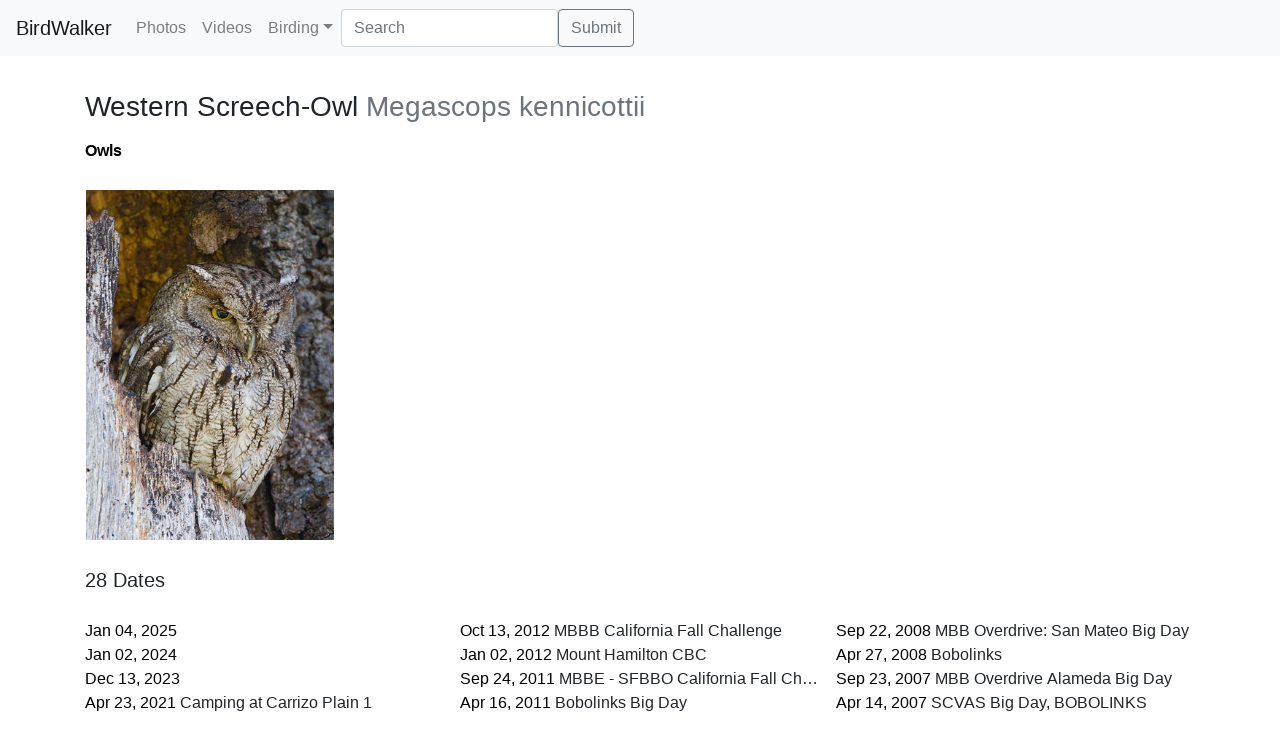

--- FILE ---
content_type: text/html; charset=utf-8
request_url: https://ebird-mybird.herokuapp.com/taxon/Western%20Screech-Owl
body_size: 2271
content:
<!DOCTYPE html><html><head><meta/><meta name="viewport" content="width=device-width, minimum-scale=1.0, initial-scale=1.0, user-scalable=yes"/><title>BirdWalker | Western Screech-Owl</title><meta name="description" content="birdwalker.com: bird photos by Bill Walker"/><link rel="shortcut icon" href="/images/ebird-favicon.ico"/><link rel="stylesheet" type="text/css" media="screen" href="/styles/app.css"/><link rel="stylesheet" type="text/css" media="screen" href="/styles/justifiedGallery.min.css"/><link rel="stylesheet" href="https://stackpath.bootstrapcdn.com/bootstrap/4.4.1/css/bootstrap.min.css"/><script src="https://code.jquery.com/jquery-3.4.1.min.js"></script><script src="https://cdn.jsdelivr.net/npm/popper.js@1.16.0/dist/umd/popper.min.js"></script><script src="https://stackpath.bootstrapcdn.com/bootstrap/4.4.1/js/bootstrap.min.js"></script><script type="text/javascript" src="/scripts/jquery.justifiedGallery.min.js"></script><script type="text/javascript" src="https://www.googletagmanager.com/gtag/js?id=UA-717974-5"></script><script type="text/javascript" src="/scripts/my-gtag.js"></script><script type="text/javascript" src="https://cdnjs.cloudflare.com/ajax/libs/bootstrap-3-typeahead/4.0.2/bootstrap3-typeahead.min.js"></script><script type="text/javascript" src="/scripts/app.js"></script></head><body><nav class="navbar fixed-top navbar-expand-lg navbar-light bg-light"><a class="navbar-brand" href="/photos">BirdWalker</a><button class="navbar-toggler" type="button" data-toggle="collapse" data-target="#navbarSupportedContent" aria-controls="navbarSupportedContent" aria-expanded="false" aria-label="Toggle navigation"><span class="navbar-toggler-icon"></span></button><div class="collapse navbar-collapse" id="navbarSupportedContent"><ul class="navbar-nav mr-auto"><li class="nav-item"><a class="nav-link" data-hash="photos" href="/photos">Photos</a></li><li class="nav-item"><a class="nav-link" data-hash="videos" href="/videos">Videos</a></li><li class="nav-item dropdown"><a class="nav-link dropdown-toggle" data-toggle="dropdown" href="#" role="button" aria-haspopup="true" aria-expanded="false">Birding</a><div class="dropdown-menu"><a class="dropdown-item" href="/bigdays">Big Days</a><a class="dropdown-item" href="/locations">Locations</a><a class="dropdown-item" href="/trips">Trips</a><a class="dropdown-item" href="/chrono">Chronological Life List</a><a class="dropdown-item" href="/taxons">Taxonomic Life List</a></div></li><form action="/search" method="GET" class="pl-5-lg form-inline" role="search"><div class="form-group"><input type="text" id="searchtext" name="searchtext" data-provide="typeahead" class="typeahead form-control" placeholder="Search"/></div><button id="gosearch" type="submit" class="btn btn-outline-secondary">Submit</button></form></ul></div></nav><div class="container" style="padding-top:90px;"><h3><span>Western Screech-Owl</span> <span class="text-muted">Megascops kennicottii</span></h3><p><div class="biglist-item biglist-header"><a class="black" href="/family/Strigidae (Owls)">Owls</a></div></p><div class="mygallery"><a href="/photo/483"><img alt="Western Screech-Owl" src="https://s3.amazonaws.com/birdwalker/photo/2006-06-03-wesowl.jpg"/></a></div><div><div class="row"><div class="col-md-12"><div class="mt-4 mb-4 lead">28 Dates</div><div class="biglist"><div class="biglist-item"><a class="black" href="/trip/2025-01-04">Jan 04, 2025</a> </div><div class="biglist-item"><a class="black" href="/trip/2024-01-02">Jan 02, 2024</a> </div><div class="biglist-item"><a class="black" href="/trip/2023-12-13">Dec 13, 2023</a> </div><div class="biglist-item"><a class="black" href="/trip/2021-04-23">Apr 23, 2021</a> Camping at Carrizo Plain 1</div><div class="biglist-item"><a class="black" href="/trip/2020-01-02">Jan 02, 2020</a> Mines Road</div><div class="biglist-item"><a class="black" href="/trip/2014-09-13">Sep 13, 2014</a> MBBBE Overdrive</div><div class="biglist-item"><a class="black" href="/trip/2014-03-30">Mar 30, 2014</a> SCVAS Big Day, BOBOLINKS</div><div class="biglist-item"><a class="black" href="/trip/2014-03-23">Mar 23, 2014</a> Big Day Scouting Part Deux</div><div class="biglist-item"><a class="black" href="/trip/2013-09-22">Sep 22, 2013</a> MBB Overdrive</div><div class="biglist-item"><a class="black" href="/trip/2013-04-15">Apr 15, 2013</a> SCVAS Big Day, BOBOLINKS</div><div class="biglist-item"><a class="black" href="/trip/2012-10-13">Oct 13, 2012</a> MBBB California Fall Challenge </div><div class="biglist-item"><a class="black" href="/trip/2012-01-02">Jan 02, 2012</a> Mount Hamilton CBC</div><div class="biglist-item"><a class="black" href="/trip/2011-09-24">Sep 24, 2011</a> MBBE - SFBBO California Fall Challenge</div><div class="biglist-item"><a class="black" href="/trip/2011-04-16">Apr 16, 2011</a> Bobolinks Big Day</div><div class="biglist-item"><a class="black" href="/trip/2011-04-09">Apr 09, 2011</a> The WWF (aka Team Fun2011-yuns) Big Day</div><div class="biglist-item"><a class="black" href="/trip/2010-09-19">Sep 19, 2010</a> B3 Big Day: Time is Tight</div><div class="biglist-item"><a class="black" href="/trip/2010-04-17">Apr 17, 2010</a> Bobolinks</div><div class="biglist-item"><a class="black" href="/trip/2010-01-02">Jan 02, 2010</a> Mount Hamilton CBC</div><div class="biglist-item"><a class="black" href="/trip/2009-10-09">Oct 09, 2009</a> MBB: Shake it Up</div><div class="biglist-item"><a class="black" href="/trip/2009-04-19">Apr 19, 2009</a> Bobolinks</div><div class="biglist-item"><a class="black" href="/trip/2008-09-22">Sep 22, 2008</a> MBB Overdrive: San Mateo Big Day</div><div class="biglist-item"><a class="black" href="/trip/2008-04-27">Apr 27, 2008</a> Bobolinks</div><div class="biglist-item"><a class="black" href="/trip/2007-09-23">Sep 23, 2007</a> MBB Overdrive Alameda Big Day</div><div class="biglist-item"><a class="black" href="/trip/2007-04-14">Apr 14, 2007</a> SCVAS Big Day, BOBOLINKS</div><div class="biglist-item"><a class="black" href="/trip/2006-06-03">Jun 03, 2006</a> Owl Quest</div><div class="biglist-item"><a class="black" href="/trip/2004-10-23">Oct 23, 2004</a> Malheur Fall Weekend 3</div><div class="biglist-item"><a class="black" href="/trip/2004-09-18">Sep 18, 2004</a> The Early Bird Gets the Prize</div><div class="biglist-item"><a class="black" href="/trip/2003-10-05">Oct 05, 2003</a> SFBBO Big Day Seminar</div></div></div></div><div class="row"><div class="col-md-12"><div class="mt-4 mb-4 lead">23 Locations</div><div><img class="img-responsive" src="https://maps.googleapis.com/maps/api/staticmap?key=AIzaSyC8ij1mi8mJbSiCSD3pAdZpnAY2zyFBsMs&amp;size=640x360&amp;markers=37.4500008%2C-122.3499985%7C36.59309%2C-121.10408%7C43.2053426%2C-118.9297485%7C37.3311005%2C-122.0920029%7C37.3167%2C-122.1470032%7C37.8141708%2C-122.1624985%7C37.1935692%2C-121.837738%7C37.2018166%2C-122.3393555%7C37.5594559%2C-121.1460114%7C37.4252525%2C-121.5062141%7C37.0043945%2C-121.6816101%7C37.9279508%2C-122.2493362%7C38.0196973%2C-122.6607442%7C37.4019229%2C-121.4877659%7C37.3436012%2C-121.4520035%7C36.48954%2C-121.81134%7C37.3140655%2C-122.0630121%7C37.1834%2C-121.69209%7C38.434766%2C-122.5496578%7C35.1278414%2C-119.8419356%7C36.4855387%2C-121.1927605%7C37.447305%2C-121.515765%7C37.473515%2C-121.525143"/><div class="biglist"></div></div></div></div></div></div><footer><div class="container" style="padding-top:60px;">For more info, please contact <a class="black" href="mailto:wfwalkerphoto@gmail.com">wfwalkerphoto@gmail.com</a></div></footer></body></html>

--- FILE ---
content_type: application/javascript; charset=UTF-8
request_url: https://ebird-mybird.herokuapp.com/scripts/my-gtag.js
body_size: 142
content:
window.dataLayer = window.dataLayer || [];
function gtag(){dataLayer.push(arguments);}
gtag('js', new Date());

gtag('config', 'UA-717974-5');

--- FILE ---
content_type: application/javascript; charset=UTF-8
request_url: https://ebird-mybird.herokuapp.com/scripts/app.js
body_size: 938
content:
// TODO: bigger row height if fewer photos
// TODO: this happens too late most of the time

$(document).ready(function() {
	var galleryCount = $('.mygallery a').length;
	var rowHeight = 200;

	if (galleryCount < 5) {
		rowHeight = 350;
	} else if (galleryCount < 10) {
		rowHeight = 300;
	}

	$('.mygallery').justifiedGallery({
		rowHeight: rowHeight,
		maxRowHeight: rowHeight,
	})

	$('input').attr('autocomplete', 'off')

	$('.typeahead').typeahead({
		source: function(thing, process) {
				console.log('thing', thing)
				// process(['albatross', 'corncrake', 'drongo', 'zebra'])

				$.ajax({
					url: '/searchdata?searchtext=' + thing
				}).done(function(data) {
					console.log('DATA', 'strings', data.length)
					process(data)
				})
			},
	    updater: function(item) {
		        this.$element[0].value = item;
		        this.$element[0].form.submit();
		        return item;
		    },
		minLength: 3,
		items: 'all'
	})
});
